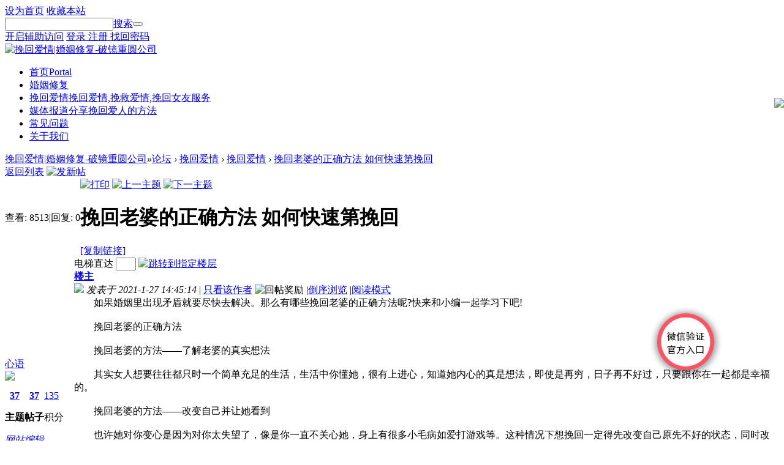

--- FILE ---
content_type: text/html; charset=gbk
request_url: https://www.vippua.com/thread-9819-1-1.html
body_size: 9249
content:

<!DOCTYPE html PUBLIC "-//W3C//DTD XHTML 1.0 Transitional//EN" "http://www.w3.org/TR/xhtml1/DTD/xhtml1-transitional.dtd">
<html xmlns="http://www.w3.org/1999/xhtml">
<head>
<meta http-equiv="Content-Type" content="text/html; charset=gbk" />
<title>挽回老婆的正确方法 如何快速第挽回 - 挽回爱情 挽回爱情|婚姻修复-破镜重圆公司</title> 
<link href="https://www.vippua.com/thread-9819-1-1.html" rel="canonical" />
<meta name="keywords" content="挽回老婆的正确方法 如何快速第挽回" />
<meta name="description" content=" 挽回老婆的正确方法 如何快速第挽回 ,挽回爱情|婚姻修复-破镜重圆公司" />
<meta name="author" content="VIP PUA Team" />
<meta name="copyright" content="2001-2013 VIP PUA Inc." />
<meta name="applicable-device" content="pc">
<meta name="MSSmartTagsPreventParsing" content="True" />
<meta http-equiv="MSThemeCompatible" content="Yes" />
<meta http-equiv="Content-Security-Policy" content="upgrade-insecure-requests">
<base href="https://www.vippua.com/" /><link rel="stylesheet" type="text/css" href="data/cache/style_3_common.css?FOc" /><link rel="stylesheet" type="text/css" href="data/cache/style_3_forum_viewthread.css?FOc" /><script type="text/javascript">var STYLEID = '3', STATICURL = 'static/', IMGDIR = 'static/image/common', VERHASH = 'FOc', charset = 'gbk', discuz_uid = '0', cookiepre = 'swtg_2132_', cookiedomain = '', cookiepath = '/', showusercard = '1', attackevasive = '0', disallowfloat = 'newthread', creditnotice = '1|威望|,2|金钱|,3|贡献|', defaultstyle = '', REPORTURL = 'aHR0cDovL3d3dy52aXBwdWEuY29tL3RocmVhZC05ODE5LTEtMS5odG1s', SITEURL = 'https://www.vippua.com/', JSPATH = 'data/cache/', DYNAMICURL = '';</script>
<script src="data/cache/common.js?FOc" type="text/javascript"></script>
<meta name="application-name" content="挽回爱情|婚姻修复-破镜重圆公司" />
<meta name="msapplication-tooltip" content="挽回爱情|婚姻修复-破镜重圆公司" />
<meta name="msapplication-task" content="name=首页;action-uri=https://www.vippua.com/portal.php;icon-uri=https://www.vippua.com/static/image/common/portal.ico" />
<meta name="msapplication-task" content="name=论坛;action-uri=https://www.vippua.com/forum.php;icon-uri=https://www.vippua.com/static/image/common/bbs.ico" />
<link rel="archives" title="挽回爱情|婚姻修复-破镜重圆公司" href="https://www.vippua.com/archiver/" />
<script src="data/cache/forum.js?FOc" type="text/javascript"></script>

<meta http-equiv="X-UA-Compatible" content="IE=8" >
<meta http-equiv="X-UA-Compatible" content="IE=9" >
<meta http-equiv="X-UA-Compatible" content="IE=edge" >
<script language="javascript" type="text/javascript">
<!-- 
if (top.location != self.location)top.location=self.location;
// -->
</script>
<script language="javascript" type="text/javascript">
function killErrors() {
return true;
}
window.onerror = killErrors;
</script>
</head>
<body id="nv_forum" class="pg_viewthread" onkeydown="if(event.keyCode==27) return false;">
<div id="append_parent"></div>
<div id="ajaxwaitid"></div>
 
 
 
 
 

<div class="top_head wp">
  <div id="toptb" class="cl"> 
        <div class="wp">
      <div class="z"> 
         
        <a href="javascript:;"  onclick="setHomepage('https://www.vippua.com/');">设为首页</a> 
         
        <a href="https://www.vippua.com/"  onclick="addFavorite(this.href, '挽回爱情|婚姻修复-破镜重圆公司');return false;">收藏本站</a> 
         
         
         
         
      </div>
      <div class="y"> 
        
        <!--   自定义顶部搜索  start	-->

<div class="z"> 
   
   
   
   
   
   
   
   
   
   
    <div class="search_top">
    <form id="scbar_form" method="post" autocomplete="off" onSubmit="searchFocus($('scbar_txt'))" action="search.php?searchsubmit=yes" target="_blank">
      <input type="hidden" name="mod" id="scbar_mod" value="search" />
      <input type="hidden" name="formhash" value="527bc329" />
      <input type="hidden" name="srchtype" value="title" />
      <input type="hidden" name="srhfid" value="46" />
      <input type="hidden" name="srhlocality" value="forum::viewthread" />
            <table cellspacing="0" cellpadding="0">
        <tr>
          <td class="scbar_txt_td"><input type="text" name="srchtxt" id="scbar_txt" autocomplete="off" /></td>
          <!--   -->
          
          <td class="scbar_type_td"><a href="javascript:;" id="scbar_type" class="showmenu xg1 xs2" onClick="showMenu(this.id)" hidefocus="true">搜索</a></td>
          <td class="scbar_btn_td"><button type="submit" name="searchsubmit" id="scbar_btn" sc="1" class="pn pnc" value="true"><strong class="xi2 xs2"> </strong></button></td>
        </tr>
      </table>
    </form>
    <div id="vk_p_pop">
    <ul id="scbar_type_menu" class="p_pop" style="display: none;">
      
  <li><a href="javascript:;" rel="curforum" fid="46" >本版</a></li>
  
  <li><a href="javascript:;" rel="article">文章</a></li>
  
  <li><a href="javascript:;" rel="forum" class="curtype">帖子</a></li>
  
  <li><a href="javascript:;" rel="user">用户</a></li>
      </ul>
    </div>
    <script type="text/javascript">	initSearchmenu('scbar', '');</script> 
  </div>
   
  
</div>
<!--   自定义顶部搜索  end	--> 
 
        
        <a id="switchblind" href="javascript:;" onClick="toggleBlind(this)" title="开启辅助访问" class="switchblind">开启辅助访问</a> 
        
         
         
         
         
        
         
         
        
         
        
        <a class="top_login" href="member.php?mod=logging&amp;action=login&amp;referer=" onClick="showWindow('login', this.href);return false;"  title="登录" > 登录 </a> <a class="top_reg"  href="member.php?mod=register"  title="Register" > 注册 </a> <a class="top_find_psw" href="javascript:;" onClick="showWindow('login', 'member.php?mod=logging&action=login&viewlostpw=1')"> 找回密码 </a> 
         
         
      </div>
    </div>
  </div>
  
 

 

 <div id="qmenu_menu" class="p_pop blk" style="display: none;">
<div class="ptm pbw hm">
请 <a href="javascript:;" class="xi2" onclick="lsSubmit()"><strong>登录</strong></a> 后使用快捷导航<br />没有帐号？<a href="member.php?mod=register" class="xi2 xw1">注册</a>
</div>
<div id="fjump_menu" class="btda"></div></div> 
 
  
    <div id="hd">
    <div class="wp">
      <div class="hdc cl"> 
                <div class="vk_logo"><a href="./" title="挽回爱情|婚姻修复-破镜重圆公司"><img src="template/veikei_dz_com_20120821_gray_free/images/logo.png" alt="挽回爱情|婚姻修复-破镜重圆公司" border="0" /></a></div>
        <div id="nv">
          <ul>
             
                        <li id="mn_portal" ><a href="http://www.vippua.com/portal.php" hidefocus="true" title="Portal"  >首页<span>Portal</span></a></li>
             
             
             
             
                        <li id="mn_P23" ><a href="http://www.vippua.com/whlg/" hidefocus="true"  >婚姻修复</a></li>
             
             
                        <li id="mn_N8b8e" ><a href="/article-5-1.html" hidefocus="true" title="挽回爱情,挽救爱情,挽回女友服务"  >挽回爱情<span>挽回爱情,挽救爱情,挽回女友服务</span></a></li>
             
             
                        <li id="mn_N2f7b" ><a href="https://www.vippua.com/quanwei/" hidefocus="true" title="分享挽回爱人的方法"  >媒体报道<span>分享挽回爱人的方法</span></a></li>
             
             
                        <li id="mn_Neab5" onmouseover="showMenu({'ctrlid':this.id,'ctrlclass':'hover','duration':2})"><a href="/wenti/" hidefocus="true"  >常见问题</a></li>
             
             
             
             
                        <li id="mn_Nf34b" onmouseover="showMenu({'ctrlid':this.id,'ctrlclass':'hover','duration':2})"><a href="/about/" hidefocus="true"  >关于我们</a></li>
             
             
             
             
             
                      </ul>
           
        </div>
        <div class="blank_10"></div>
         
        <ul class="p_pop h_pop" id="mn_Neab5_menu" style="display: none"><li><a href="/article-144-1.html" hidefocus="true" >法律声明</a></li><li><a href="/Case/" hidefocus="true" >成功案例</a></li><li><a href="/article-145-1.html" hidefocus="true" >致消费者的一封信</a></li><li><a href="/article-147-1.html" hidefocus="true" >至“同行”的一封信</a></li></ul><ul class="p_pop h_pop" id="mn_Nf34b_menu" style="display: none"><li><a href="/article-148-1.html" hidefocus="true" title="关于VIP PUA" >关于我们</a></li><li><a href="/quanwei/" hidefocus="true" >行业权威</a></li><li><a href="/Team/" hidefocus="true" title="VIP PUA团队介绍" >团队介绍</a></li><li><a href="/huodong/" hidefocus="true" >公司活动</a></li><li><a href="/gongyi/" hidefocus="true" >公益事业</a></li><li><a href="/article-150-1.html" hidefocus="true" title="加入VIP PUA" >加入我们</a></li><li><a href="/article-149-1.html" hidefocus="true" title="VIP PUA联络方式" >联络方式</a></li></ul><div class="p_pop h_pop" id="mn_userapp_menu" style="display: none"></div> </div>
    </div>
  </div>
  <div id="yeei_logon_head"></div> 
   
</div>



<div class="vk_bg_shadow"></div>


<div id="wp" class="wp">

<div id="mu" class="cl"> 
   
   
   
</div>
  

<script type="text/javascript">var fid = parseInt('46'), tid = parseInt('9819');</script>

<script src="data/cache/forum_viewthread.js?FOc" type="text/javascript"></script>
<script type="text/javascript">zoomstatus = parseInt(1);var imagemaxwidth = '600';var aimgcount = new Array();</script>

<style id="diy_style" type="text/css"></style>
<!--[diy=diynavtop]--><div id="diynavtop" class="area"></div><!--[/diy]-->
<div id="pt" class="bm cl">
<div class="z">
<a href="./" class="nvhm" title="首页">挽回爱情|婚姻修复-破镜重圆公司</a><em>&raquo;</em><a href="http://www.vippua.com/forum.php">论坛</a> <em>&rsaquo;</em> <a href="http://www.vippua.com/forum.php?gid=44">挽回爱情</a> <em>&rsaquo;</em> <a href="http://www.vippua.com/forum-46-1.html">挽回爱情</a> <em>&rsaquo;</em> <a href="http://www.vippua.com/thread-9819-1-1.html">挽回老婆的正确方法 如何快速第挽回</a>
</div>
</div>

<style id="diy_style" type="text/css"></style>
<div class="wp">
<!--[diy=diy1]--><div id="diy1" class="area"></div><!--[/diy]-->
</div>

<div id="ct" class="wp cl">
<div id="pgt" class="pgs mbm cl ">
<div class="pgt"></div>
<span class="y pgb"><a href="http://www.vippua.com/forum-46-1.html">返回列表</a></span>
<a id="newspecial" onmouseover="$('newspecial').id = 'newspecialtmp';this.id = 'newspecial';showMenu({'ctrlid':this.id})" onclick="showWindow('newthread', 'forum.php?mod=post&action=newthread&fid=46')" href="javascript:;" title="发新帖"><img src="static/image/common/pn_post.png" alt="发新帖" /></a></div>



<div id="postlist" class="pl bm">
<table cellspacing="0" cellpadding="0">
<tr>
<td class="pls ptn pbn">
<div class="hm ptn">
<span class="xg1">查看:</span> <span class="xi1">8513</span><span class="pipe">|</span><span class="xg1">回复:</span> <span class="xi1">0</span>
</div>
</td>
<td class="plc ptm pbn vwthd">
<div class="y">
<a href="http://www.vippua.com/forum.php?mod=viewthread&amp;action=printable&amp;tid=9819" title="打印" target="_blank"><img src="static/image/common/print.png" alt="打印" class="vm" /></a>
<a href="http://www.vippua.com/forum.php?mod=redirect&amp;goto=nextoldset&amp;tid=9819" title="上一主题"><img src="static/image/common/thread-prev.png" alt="上一主题" class="vm" /></a>
<a href="http://www.vippua.com/forum.php?mod=redirect&amp;goto=nextnewset&amp;tid=9819" title="下一主题"><img src="static/image/common/thread-next.png" alt="下一主题" class="vm" /></a>
</div>
<h1 class="ts">
<span id="thread_subject">挽回老婆的正确方法 如何快速第挽回</span>
</h1>
<span class="xg1">
<a href="http://www.vippua.com/thread-9819-1-1.html" onclick="return copyThreadUrl(this, '挽回爱情|婚姻修复-破镜重圆公司')" >[复制链接]</a>
</span>
</td>
</tr>
</table>


<table cellspacing="0" cellpadding="0" class="ad">
<tr>
<td class="pls">
</td>
<td class="plc">
</td>
</tr>
</table><div id="post_28752" ><table id="pid28752" class="plhin" summary="pid28752" cellspacing="0" cellpadding="0">
<tr>
<td class="pls" rowspan="2">
<div id="favatar28752" class="pls favatar">
 <a name="lastpost"></a><div class="pi">
<div class="authi"><a href="http://www.vippua.com/space-uid-10722.html" target="_blank" class="xw1">心语</a>
</div>
</div>
<div class="p_pop blk bui card_gender_0" id="userinfo28752" style="display: none; margin-top: -11px;">
<div class="m z">
<div id="userinfo28752_ma"></div>
</div>
<div class="i y">
<div>
<strong><a href="http://www.vippua.com/space-uid-10722.html" target="_blank" class="xi2">心语</a></strong>
<em>当前离线</em>
</div><dl class="cl">
<dt>积分</dt><dd><a href="http://www.vippua.com/home.php?mod=space&uid=10722&do=profile" target="_blank" class="xi2">135</a></dd>
</dl><div class="imicn">
<a href="http://www.vippua.com/home.php?mod=space&amp;uid=10722&amp;do=profile" target="_blank" title="查看详细资料"><img src="static/image/common/userinfo.gif" alt="查看详细资料" /></a>
</div>
<div id="avatarfeed"><span id="threadsortswait"></span></div>
</div>
</div>
<div>
<div class="avatar" onmouseover="showauthor(this, 'userinfo28752')"><a href="http://www.vippua.com/space-uid-10722.html" class="avtm" target="_blank"><img src="https://www.vippua.com/uc_server/avatar.php?uid=10722&size=middle" /></a></div>
</div>
<div class="tns xg2"><table cellspacing="0" cellpadding="0"><th><p><a href="http://www.vippua.com/home.php?mod=space&uid=10722&do=thread&type=thread&view=me&from=space" class="xi2">37</a></p>主题</th><th><p><a href="http://www.vippua.com/home.php?mod=space&uid=10722&do=thread&type=reply&view=me&from=space" class="xi2">37</a></p>帖子</th><td><p><a href="http://www.vippua.com/home.php?mod=space&uid=10722&do=profile" class="xi2">135</a></p>积分</td></table></div>

<p><em><a href="http://www.vippua.com/home.php?mod=spacecp&amp;ac=usergroup&amp;gid=17" target="_blank">网站编辑</a></em></p>


<p><span><img src="static/image/common/star_level3.gif" alt="Rank: 8" /><img src="static/image/common/star_level3.gif" alt="Rank: 8" /></span></p>



<dl class="pil cl">
	<dt>积分</dt><dd><a href="http://www.vippua.com/home.php?mod=space&uid=10722&do=profile" target="_blank" class="xi2">135</a></dd>
</dl>

<dl class="pil cl"></dl><ul class="xl xl2 o cl">
<li class="pm2"><a href="http://www.vippua.com/home.php?mod=spacecp&amp;ac=pm&amp;op=showmsg&amp;handlekey=showmsg_10722&amp;touid=10722&amp;pmid=0&amp;daterange=2&amp;pid=28752&amp;tid=9819" onclick="showWindow('sendpm', this.href);" title="发消息" class="xi2">发消息</a></li>
</ul>
</div>
</td>
<td class="plc">
<div class="pi">
<div id="fj" class="y">
<label class="z">电梯直达</label>
<input type="text" class="px p_fre z" size="2" onkeyup="$('fj_btn').href='forum.php?mod=redirect&ptid=9819&authorid=0&postno='+this.value" onkeydown="if(event.keyCode==13) {window.location=$('fj_btn').href;return false;}" title="跳转到指定楼层" />
<a href="javascript:;" id="fj_btn" class="z" title="跳转到指定楼层"><img src="static/image/common/fj_btn.png" alt="跳转到指定楼层" class="vm" /></a>
</div>
<strong>
<a href="http://www.vippua.com/thread-9819-1-1.html"   id="postnum28752" onclick="setCopy(this.href, '帖子地址复制成功');return false;">
楼主</a>
</strong>
<div class="pti">
<div class="pdbt">
</div>
<div class="authi">
<img class="authicn vm" id="authicon28752" src="static/image/common/online_member.gif" />
<em id="authorposton28752">发表于 2021-1-27 14:45:14</em>
<span class="pipe">|</span>
<a href="http://www.vippua.com/forum.php?mod=viewthread&amp;tid=9819&amp;page=1&amp;authorid=10722" rel="nofollow">只看该作者</a>
<span class="none"><img src="static/image/common/arw_r.gif" class="vm" alt="回帖奖励" /></span>
<span class="pipe show">|</span><a href="http://www.vippua.com/forum.php?mod=viewthread&amp;tid=9819&amp;extra=page%3D1&amp;ordertype=1"  class="show">倒序浏览</a>
<span class="pipe show">|</span><a href="javascript:;" onclick="readmode($('thread_subject').innerHTML, 28752);" class="show">阅读模式</a>
</div>
</div>
</div><div class="pct"><style type="text/css">.pcb{margin-right:0}</style><div class="pcb">
 
<div class="t_fsz">
<table cellspacing="0" cellpadding="0"><tr><td class="t_f" id="postmessage_28752">
　　如果婚姻里出现矛盾就要尽快去解决。那么有哪些挽回老婆的正确方法呢?快来和小编一起学习下吧!<br />
<br />
　　挽回老婆的正确方法<br />
<br />
　　挽回老婆的方法——了解老婆的真实想法<br />
<br />
　　其实女人想要往往都只时一个简单充足的生活，生活中你懂她，很有上进心，知道她内心的真是想法，即使是再穷，日子再不好过，只要跟你在一起都是幸福的。<br />
<br />
　　挽回老婆的方法——改变自己并让她看到<br />
<br />
　　也许她对你变心是因为对你太失望了，像是你一直不关心她，身上有很多小毛病如爱打游戏等。这种情况下想挽回一定得先改变自己原先不好的状态，同时改变后也要让她看到你的改变。<br />
<br />
　　挽回老婆的方法——降低需求感<br />
<br />
　　在挽回老婆的时候，尽量的降低自己的需求感，不要一味的依靠你的老婆，或许你以前从来不需要自己做饭，因为每天都有现成的饭菜在等你。<br />
<br />
　　但是我们都知道，人都是不是生来就喜欢劳动的，只是迫不得已才去做的，你应该学着自己做事，让老婆感觉不那么累。<br />
<br />
　　挽回老婆的方法——关心你的老婆<br />
<br />
　　你的老婆想要离开你，一定是因为她在这个家里面已经找不到归属感了，让她觉得累，所以她才想要离开你，经常关心你的老婆。<br />
<br />
　　比如在她做家务的时候，你可以给她喂一块水果，在她不舒服的陪伴在她身边，这些小小的举动，都是会让你的老婆觉得很温暖的。<br />
<br />
　　以上便是小编给大家分享的关于如何挽回老婆的相关内容了，希望能帮助大家!要想了解更多<a href="http://www.vippua.com/" target="_blank" class="relatedlink">挽回爱情</a>的相关内容 !<br />
<br />
</td></tr></table>


</div>
<div id="comment_28752" class="cm">
</div>

<div id="post_rate_div_28752"></div>
</div>
</div>

</td></tr>
<tr><td class="plc plm">
<div id="p_btn" class="mtw mbm hm cl">

<a href="http://www.vippua.com/home.php?mod=spacecp&amp;ac=favorite&amp;type=thread&amp;id=9819&amp;formhash=527bc329" id="k_favorite" onclick="showWindow(this.id, this.href, 'get', 0);" onmouseover="this.title = $('favoritenumber').innerHTML + ' 人收藏'" title="收藏本帖"><i><img src="static/image/common/fav.gif" alt="收藏" />收藏<span id="favoritenumber" style="display:none">0</span></i></a>
</div>
</td>
</tr>
<tr id="_postposition28752"></tr>
<tr>
<td class="pls"></td>
<td class="plc" style="overflow:visible;">
<div class="po hin">
<div class="pob cl">
<em>
<a class="fastre" href="forum.php?mod=post&amp;action=reply&amp;fid=46&amp;tid=9819&amp;reppost=28752&amp;extra=page%3D1&amp;page=1" onclick="showWindow('reply', this.href)">回复</a>
</em>

<p>
<a href="javascript:;" id="mgc_post_28752" onmouseover="showMenu(this.id)" class="showmenu">使用道具</a>
<a href="javascript:;" onclick="showWindow('miscreport28752', 'misc.php?mod=report&rtype=post&rid=28752&tid=9819&fid=46', 'get', -1);return false;">举报</a>
</p>

<ul id="mgc_post_28752_menu" class="p_pop mgcmn" style="display: none;">
</ul>
<script type="text/javascript" reload="1">checkmgcmn('post_28752')</script>
</div>
</div>
</td>
</tr>
<tr class="ad">
<td class="pls">
</td>
<td class="plc">
</td>
</tr>
</table>
</div><div id="postlistreply" class="pl"><div id="post_new" class="viewthread_table" style="display: none"></div></div>
</div>


<form method="post" autocomplete="off" name="modactions" id="modactions">
<input type="hidden" name="formhash" value="527bc329" />
<input type="hidden" name="optgroup" />
<input type="hidden" name="operation" />
<input type="hidden" name="listextra" value="page%3D1" />
<input type="hidden" name="page" value="1" />
</form>



<div class="pgs mtm mbm cl">
<span class="pgb y"><a href="http://www.vippua.com/forum-46-1.html">返回列表</a></span>
<a id="newspecialtmp" onmouseover="$('newspecial').id = 'newspecialtmp';this.id = 'newspecial';showMenu({'ctrlid':this.id})" onclick="showWindow('newthread', 'forum.php?mod=post&action=newthread&fid=46')" href="javascript:;" title="发新帖"><img src="static/image/common/pn_post.png" alt="发新帖" /></a>
</div>

<!--[diy=diyfastposttop]--><div id="diyfastposttop" class="area"></div><!--[/diy]-->
<script type="text/javascript">
var postminchars = parseInt('10');
var postmaxchars = parseInt('10000');
var disablepostctrl = parseInt('0');
</script>

<div id="f_pst" class="pl bm bmw">
<form method="post" autocomplete="off" id="fastpostform" action="forum.php?mod=post&amp;action=reply&amp;fid=46&amp;tid=9819&amp;extra=page%3D1&amp;replysubmit=yes&amp;infloat=yes&amp;handlekey=fastpost" onSubmit="return fastpostvalidate(this)">
<table cellspacing="0" cellpadding="0">
<tr>
<td class="pls">
</td>
<td class="plc">

<span id="fastpostreturn"></span>


<div class="cl">
<div id="fastsmiliesdiv" class="y"><div id="fastsmiliesdiv_data"><div id="fastsmilies"></div></div></div><div class="hasfsl" id="fastposteditor">
<div class="tedt mtn">
<div class="bar">
<span class="y">
<a href="http://www.vippua.com/forum.php?mod=post&amp;action=reply&amp;fid=46&amp;tid=9819" onclick="return switchAdvanceMode(this.href)">高级模式</a>
</span><script src="data/cache/seditor.js?FOc" type="text/javascript"></script>
<div class="fpd">
<a href="javascript:;" title="文字加粗" class="fbld">B</a>
<a href="javascript:;" title="设置文字颜色" class="fclr" id="fastpostforecolor">Color</a>
<a id="fastpostimg" href="javascript:;" title="图片" class="fmg">Image</a>
<a id="fastposturl" href="javascript:;" title="添加链接" class="flnk">Link</a>
<a id="fastpostquote" href="javascript:;" title="引用" class="fqt">Quote</a>
<a id="fastpostcode" href="javascript:;" title="代码" class="fcd">Code</a>
<a href="javascript:;" class="fsml" id="fastpostsml">Smilies</a>
</div></div>
<div class="area">
<div class="pt hm">
您需要登录后才可以回帖 <a href="member.php?mod=logging&amp;action=login" onclick="showWindow('login', this.href)" class="xi2">登录</a> | <a href="member.php?mod=register" class="xi2">注册</a>
</div>
</div>
</div>
</div>
</div>
<div id="seccheck_fastpost">
</div>


<input type="hidden" name="formhash" value="527bc329" />
<input type="hidden" name="usesig" value="" />
<input type="hidden" name="subject" value="  " />
<p class="ptm pnpost">
<a href="http://www.vippua.com/home.php?mod=spacecp&amp;ac=credit&amp;op=rule&amp;fid=46" class="y" target="_blank">本版积分规则</a>
<button type="button" onclick="showWindow('login', 'member.php?mod=logging&action=login&guestmessage=yes')" onmouseover="checkpostrule('seccheck_fastpost', 'ac=reply');this.onmouseover=null" name="replysubmit" id="fastpostsubmit" class="pn pnc vm" value="replysubmit" tabindex="5"><strong>发表回复</strong></button>
<label for="fastpostrefresh"><input id="fastpostrefresh" type="checkbox" class="pc" />回帖后跳转到最后一页</label>
<script type="text/javascript">if(getcookie('fastpostrefresh') == 1) {$('fastpostrefresh').checked=true;}</script>
</p>
</td>
</tr>
</table>
</form>
</div>

<script type="text/javascript">
new lazyload();
</script>
<script type="text/javascript">document.onkeyup = function(e){keyPageScroll(e, 0, 0, 'forum.php?mod=viewthread&tid=9819', 1);}</script>
</div>

<div class="wp mtn">
<!--[diy=diy3]--><div id="diy3" class="area"></div><!--[/diy]-->
</div>

<script type="text/javascript">
function succeedhandle_followmod(url, msg, values) {
var fObj = $('followmod_'+values['fuid']);
if(values['type'] == 'add') {
fObj.innerHTML = '不收听';
fObj.href = 'home.php?mod=spacecp&ac=follow&op=del&fuid='+values['fuid'];
} else if(values['type'] == 'del') {
fObj.innerHTML = '收听TA';
fObj.href = 'home.php?mod=spacecp&ac=follow&op=add&hash=527bc329&fuid='+values['fuid'];
}
}
fixed_avatar([28752], 1);
</script>
<script language=javascript>
functionclick() {
alert('禁止复制内容！') }
document.onselectstart=click;
</script></div>
 
 <div class="wp a_f"><a href="https://www.pjcy.cn" target="_blank"><img src="https://www.vippua.com/data/attachment/common/cf/225141j0oz3lz5cl1ddz8d.png" height="90" width="950" alt="幸福热线：400 040 1399" border="0"></a></div>    



<script src="source/plugin/yeei_login/template/img/jquery-1.6.4.min.js" type="text/javascript"></script>
<link rel="stylesheet" type="text/css" href="source/plugin/yeei_login/template/img/style.css" />




<div id="yeei_logon_head"></div>


<script>var jq=jQuery.noConflict();</script>
<script type="text/javascript">
        jq(function() {

    var topHead = jq('#yeei_logon_head').position().top;
            jq(window).scroll(function() {
                if (jq(window).scrollTop() > topHead) {
jq('#yeei-login-Top').fadeIn(100);
jq('#yeei_login_ad').fadeIn(100);


                    
                    
                } else {
jq('#yeei-login-Top').fadeOut(100);
jq('#yeei_login_ad').fadeOut(100);
                };
            });
        });
  
             
       



</script>

<div id="yeei-login-Top" style="display: none;">

<div class="con">





<div class="wp1">


                <div class="vk_logo1"><img src="lianxi.png" alt="www.vippua.com" border="0" style="margin-bottom: -20px;">
                                      <span style="font-size: 26px;">4000401399</span>

</div>
        
        <div id="nv1">
          <ul>

            <li><a href="http://www.vippua.com/quanwei/">行业权威</a></li>
            <li><a href="http://www.vippua.com/huodong/">公司活动</a></li>
            <li><a href="http://www.vippua.com/gongyi/">公益事业</a></li>
            <li><a href="http://www.vippua.com/article-144-1.html">法律声明</a></li>
            <li><a href="http://www.vippua.com/article-145-1.html">致消费者</a></li>
            <li><a href="http://www.vippua.com/article-149-1.html">联络方式</a></li>
            </ul>
            <div style="clear:both;"></div>
        </div>




    
 
    </div>

    
    
   



</div>

</div>


<div class="ft_wp_bg">

<div class="ft_wp">
  <div id="ft" class="wp cl">
    <div class="ft_info">
<ul class="ft_info2">
            <li><a href="https://www.vippua.com/" target="_blank" title="挽回爱情">挽回爱情</a></li>
            <li><a href="https://www.vippua.com/" target="_blank" title="挽回爱情秘籍">挽回爱情秘籍</a></li>
            <li><a href="https://www.vippua.com/" target="_blank" title="失恋了，怎样去挽回爱情？">如何挽回爱情</a></li>
            <li><a href="https://www.vippua.com/" target="_blank" title="挽回爱情的话">挽回爱情的话</a></li>
            <li><a href="https://www.vippua.com/article-5-1.html" target="_blank" title="挽回爱情的方法">挽回爱情的方法</a></li>
        </ul>
<ul class="ft_info3">
            <li><a href="https://www.vippua.com/article-5-1.html" target="_blank" title="了解破镜重圆">了解破镜重圆</a></li>
            <li><a href="https://www.vippua.com/" target="_blank" title="挽回男朋友">挽回男朋友</a></li>
            <li><a href="https://www.vippua.com/" target="_blank" title="挽回老公">挽回女朋友</a></li>
        </ul>
        <ul class="ft_info4">
            <li><a href="article-148-1.html" target="_blank" title="关于挽回爱情团队">关于我们</a></li>
            <li><a href="https://www.vippua.com/quanwei/" target="_blank" title="挽回爱情团队曾被众多媒体所报道！">媒体报道</a></li>
            <li><a href="https://www.vippua.com/Team/" target="_blank" title="挽救爱情团队详细介绍">团队介绍</a></li>
            <li><a href="https://www.vippua.com/article-150-1.html" target="_blank" title="加入挽回爱情团队">加入我们</a></li>
            <li><a href="https://www.vippua.com/article-149-1.html" target="_blank" title="感情出现问题，如何联络挽救爱情团队">联络我们</a></li>
        </ul>
        <ul class="ft_info1">
            <li> <a href="https://www.vippua.com/quanwei/" target="_blank"><img title="众多媒体报道，亚洲权威！" alt="众多媒体报道，亚洲权威！" width="160" height="160" src="template/veikei_dz_com_20120821_gray_free/images/logo_ft.png"> </a> </li>
        </ul>
    </div>
    
    <div class="clear"></div>
    <div  class="border_top_1" >
<div id="flk" class="y">
<p>
<a href="sitemap.xml" title="挽回女友" >Sitemap</a><span class="pipe">|</span><a href="/article-5-1.html" title="挽回爱情，挽回爱情的方法？" >挽回爱情</a><span class="pipe">|</span><a href="/article-5-1.html" title="挽回女友，挽回前女友，挽回女友的方法？" >挽回女友</a><span class="pipe">|</span><a href="/whnpy/" >挽回男朋友</a><span class="pipe">|</span><a href="/whhy/" >挽救婚姻</a><span class="pipe">|</span><strong><a href="/" target="_blank">破镜重圆咨询服务（肇庆）有限公司</a></strong>
( <a href="https://beian.miit.gov.cn" target="_blank">备案号:粤ICP备2022052652号</a> )<script type="text/javascript">
(function(){
   var s = document.createElement('script');
   s.charset = 'utf-8';
   s.src =  'https://www.pjcy.cn/View/lxyvirgin201804/js/verifynumber.js';
   var script = document.getElementsByTagName("script")[0]; 
   script.parentNode.insertBefore(s, script);
})();

var _bdhmProtocol = (("https:" == document.location.protocol) ? " https://" : " http://");
document.write(unescape("%3Cscript src='" + _bdhmProtocol + "hm.baidu.com/h.js%3F6f8c7a8908dbe69beff17f978a255462' type='text/javascript'%3E%3C/script%3E"));

</script>
<script>
var _hmt = _hmt || [];
(function() {
  var hm = document.createElement("script");
  hm.src = "//hm.baidu.com/hm.js?b87ecf8d114f05471b81492aec8d1a69";
  var s = document.getElementsByTagName("script")[0];
  s.parentNode.insertBefore(hm, s);
})();

</script></p>
<p class="xs0">
GMT+8, 2025-11-19 17:24<span id="debuginfo">
, Processed in 0.023310 second(s), 20 queries
.
</span>
</p>
</div>
<div id="frt">
<p> <strong> </p>
<p class="xs0">&copy; 2023 <a href="https://www.vippua.com/forum.php" target="_blank">破镜重圆咨询服务（肇庆）有限公司</a></p>
        <p class="xs0"><a href="http://www.vippua.com/" target="_blank"></a></p>
</div>    </div>
  </div>
</div>
</div>
 

 
 

 

 
<script src="home.php?mod=misc&ac=sendmail&rand=1763544267" type="text/javascript"></script> 
 

 

 

 
 
 
 
 

  
<div id="scrolltop"> 
   
  <span><a href="http://www.vippua.com/forum.php?mod=post&amp;action=reply&amp;fid=46&amp;tid=9819&amp;extra=page%3D1&amp;page=1" onclick="showWindow('reply', this.href)" class="replyfast" title="快速回复"><b>快速回复</b></a></span> 
   
  <span hidefocus="true"><a title="返回顶部" onclick="window.scrollTo('0','0')" class="scrolltopa" ><b>返回顶部</b></a></span> 
   
  <span> 
   
  <a href="http://www.vippua.com/forum-46-1.html" hidefocus="true" class="returnlist" title="返回列表"><b>返回列表</b></a> 
   
  </span> 
   
</div>
<script type="text/javascript">_attachEvent(window, 'scroll', function () { showTopLink(); });checkBlind();</script> 
 
 <!-- Baidu Button BEGIN -->
<script type="text/javascript" id="bdshare_js" data="type=slide&amp;img=3&amp;pos=left&amp;uid=727951" ></script>
<script type="text/javascript" id="bdshell_js"></script>
<script type="text/javascript">
document.getElementById("bdshell_js").src = "//bdimg.share.baidu.com/static/js/shell_v2.js?cdnversion=" + Math.ceil(new Date()/3600000);
</script>
<!-- Baidu Button END -->

<script type="text/javascript">
var _bdhmProtocol = (("https:" == document.location.protocol) ? " https://" : " http://");
document.write(unescape("%3Cscript src='" + _bdhmProtocol + "hm.baidu.com/h.js%3Fb87ecf8d114f05471b81492aec8d1a69' type='text/javascript'%3E%3C/script%3E"));
</script>

<div class="wecharqrcode">
<img src="template/veikei_dz_com_20120821_gray_free/images/indexwecharqrcode.png">
</div>
<style type="text/css">
.wecharqrcode {
overflow: hidden;
position: fixed;
top: 160px;
right: 0;
}
.wecharqrcode img {
width: 210px;
}
</style>

</body></html>

--- FILE ---
content_type: application/javascript
request_url: https://www.pjcy.cn/View/lxyvirgin201804/js/verifynumber.js
body_size: 2756
content:
/**
 * 
 * @authors Sean (you@example.org)
 * @date    2020-08-07 16:47:09
 * @version $Id$
 */
// 验证ua，区分手机端和pc端
function pIsMobile()
{
    try {
        if (/Android|iPhone|WindowsPhone|iPad|webOS|iPod|BlackBerry/i.test(navigator.userAgent)) {
            return true;
        }
        return false;
    } catch(e) {
        return false;
    }
}
// 验证网站
function getDomain()
{
    var domain = document.domain.split('.');
    if (domain.length > 2) {
        domain.shift();
    } 
    return domain.join('_');
}
// 创建样式
function pCreateStylesheet()
{
    var styleSheet = document.createElement('style');
    styleSheet.setAttribute("type", "text/css");
    document.body.appendChild(styleSheet);
    styleSheet = document.styleSheets[document.styleSheets.length-1];
    if (pIsMobile()) {
        // 插入手机端样式
        pMobileStyle(styleSheet)
    } else {
        // 插入pc端样式
        pPcStyle(styleSheet);
    }
}

function pPcStyle(sheet)
{
    var styles = [
        '#verify-number-html-container .verify-number-btn{position: fixed; height: 120px; width: 120px; right: 100px; bottom: 100px; z-index: 9999; cursor: pointer;}',
        '#verify-number-html-container .verify-number-btn img{width: 100%; height: 100%;}',


        '#verify-number-html-container .verifynumber-window{width: 485px; height: 295px; position: fixed; top: 30%; left: 0; right: 0; margin: 0 auto; background: #fff; border-radius: 15px; z-index: 99999; overflow: hidden;display:none;box-shadow: 3px 3px 27px 5px rgba(0,0,0,0.34);}',
        '#verify-number-html-container .verifynumber-window .verifyhead{height: 65px; font-size: 22px; line-height: 65px; color: #fff; background: #ec6169; text-align: center;}',
        '#verify-number-html-container .verifynumber-window .close-verify-window{color: #fff; font-size: 35px; position: absolute; top: -5px; right: 10px; transform: rotate(45deg); cursor: pointer;}',
        '#verify-number-html-container .verifynumber-window .verify-description{padding: 15px 50px; line-height: 30px; font-size: 16px; text-indent: 2em; margin: 0;}',
        '#verify-number-html-container .verifynumber-window .verify-window-input{width: 385px; height: 40px; border: 1px solid #ec6169; border-radius: 30px;; margin: 0 auto 20px; overflow: hidden;}',
        '#verify-number-html-container #verifynumber{display: block; width: 69%; height: 100%; float: left; text-indent: 1em; border: none; font-size: 16px;outline:none;}',
        '#verify-number-html-container .submitverifybtn{display: block; width: 29%; float: right; height: 100%; line-height: 40px; text-align: center; background: #ec6169; font-size: 16px; color: #fff;cursor:pointer;}',
        '#verify-number-html-container .verify-result{text-align: center; font-size: 18px;}',
        '#verify-number-html-container .verify-result.fail{color: #ff0000;}'
    ];
    for (let i in styles) {
        sheet.insertRule(styles[i]);
    }
}

function pMobileStyle(sheet)
{
    var styles = [
        '.verify-number-btn{width:8.8em;height:8.8em;position:fixed;right:1.5em;bottom:16%;z-index:9999;}',
        '.verify-number-btn img{width:100%;height:100%;}',

        '.verifynumber-window{position:fixed;width:80%;overflow:hidden;top:20%;margin:0 auto;left:0;right:0;background:#fff;box-shadow:1px 1px 1em .2em rgba(7,1,2,0.34);z-index:99999;display:none;}',
        '.verifynumber-window .close-verify-window{position:absolute;display:block;width:.3em;height:.3em;top:0px;right:.3em;color:#fff;font-size:2.5em;transform:rotate(45deg)}',
        '.verifynumberwindowhead{background:#e96069;text-align:center;line-height:3em;color:#fff;font-size:2em;}',
        '.verifynumber-window .verifydescription{font-size:1.04em;padding:1.8em 2em;text-indent: 2em;line-height: 1.7em;}',
        '#verifynumber{margin:0 auto;display:block;border-radius:30px;border:1px solid #444;font-size:2em;padding:.6em 0;text-align:center;color:#333;width:80%;font-size:1.6em;}',
        '.verifynumber-window .submitverifybtn{width:80%;font-size:1.6em;color:#fff;background:#e96069;border-radius:30px;margin:.6em auto;text-align:center;padding:.7em 0;}',
        '.verifynumber-window .verify-result{text-align:center;margin-bottom:1em;line-height:3em;font-size:1.2em;}',
        '.verifynumber-window .verify-result.fail{color:#ff0000;}'
    ];

    for (let i in styles) {
        sheet.insertRule(styles[i]);
    }
    // sheet.insertRule(windowStyle);
}

function pCreatePcHtml()
{
    var html = '<div class="verify-number-btn" onclick="pShowOrHideVerifyWindow(this);">\
            <img alt="辨别真伪微信手机号等按钮" src="https://www.pjcy.cn/View/lxyvirgin201804/imgs/verifynumber/' + getDomain() + '.png">\
            </div>\
        <div class="verifynumber-window">\
            <div class="verifyhead">官方身份验证</div>\
            <span class="close-verify-window" onclick="pShowOrHideVerifyWindow(this);">+</span>\
            <p class="verify-description">\
            为避免他人假冒破镜重圆公司职员，损害用户权益，现提供官方身份验证通道，可验证微信号（非公众号）、手机号是否隶属破镜重圆公司旗下。\
            </p>\
            <div class="verify-window-input">\
                <input type="text" placeholder="请输入微信号或手机号" id="verifynumber">\
                <span class="submitverifybtn" onclick="submitVerify(this);">验证号码</span>\
            </div>\
            <div class="verify-result">请输入号码点击验证</div>\
        </div>';
    var container = document.createElement('div');
    container.setAttribute('id', 'verify-number-html-container');
    container.innerHTML = html;
    document.body.appendChild(container);
}

function pCreateMobileHtml()
{
    var html = '<div class="verify-number-btn" onclick="pShowOrHideVerifyWindow(this);">\
            <img alt="辨别真伪微信手机号等按钮" src="https://www.pjcy.cn/View/lxyvirgin201804/mobile/imgs/verifynumber/' + getDomain() + '.png">\
            </div>\
            <div class="verifynumber-window">\
            <span class="close-verify-window" onclick="pShowOrHideVerifyWindow(this);">+</span>\
            <div class="verifynumberwindowhead">\
                官方身份验证\
            </div>\
            <p class="verifydescription">\
            为避免他人假冒破镜重圆公司职员，损害用户权益，现提供官方身份验证通道，可验证微信号（非公众号）、手机号是否隶属破镜重圆公司旗下。\
            </p>\
            <input type="text" name="text" placeholder="请输入微信号或手机号" id="verifynumber">\
            <div class="submitverifybtn" onclick="submitVerify(this);">\
                验证微信号\
            </div>\
            <p class="verify-result">\
                请输入号码点击验证\
            </p>\
        </div>';
    var container = document.createElement('div');
    container.setAttribute('id', 'verify-number-html-container');
    container.innerHTML = html;
    document.body.appendChild(container);
    // document.body.insertAdjacentHTML('beforeend', html);
}

function pShowOrHideVerifyWindow(obj)
{
    var parentNode = obj.parentNode;
    if (parentNode.id == 'verify-number-html-container') {
        parentNode.querySelector('.verifynumber-window').style.display = 'block';
    } else {
        parentNode.style.display = 'none';
    }
}

function submitVerify(obj)
{
    var value = obj.parentNode.querySelector('#verifynumber').value;
    if (!value) return;
    // 发起jsonp请求
    pJsonpRequest.request({
        data: {number: value},
        callback: function(data) {
             resultDom = document.querySelector('#verify-number-html-container .verify-result');

            if (data.valid) {
                // 号码正确
                resultDom.innerText = '该号码为破镜重圆公司所有';
                resultDom.classList.remove('fail');
            } else {
                // 号码错误
                resultDom.innerText = '注意：该号码非破镜重圆公司所有';
                resultDom.classList.add('fail');
            }
        }
    });
}

var pJsonpRequest = {
    requestUrl: 'https://www.pjcy.cn/Index/NumberCheck/Verify?',
    requestLists: {},
    request: function(options) {
        var defaultOptions = {
            data:  {},
            callback: function(e){},
            error: function(e){}
        };
        var options = {...defaultOptions, ...options};
        var name = this.createRequestName();
        var url = this.createUrl(options.data, name);
        window[name] = function(data) {
            pJsonpRequest.callback(data, name);
        };
        var script = this.createRequest(url, name);
        this.requestLists[name] = options;
    },

    createRequestName: function(){
        return 'verify_jsonp_' + parseInt(Math.random()*1000000, 10);
    },

    createUrl: function(data, callback) {
        var url = this.requestUrl + 'rand=' + Math.random() + '&callback=' + callback;
        if (data) {
            for(var key in data) {
                url += '&' + encodeURIComponent(key) + '=' + encodeURIComponent(data[key]);
            }
        }
        return url;
    },

    createRequest: function(url, name) {
        var script = document.createElement('script');
        script.src = url;
        script.name = name;
        document.getElementsByTagName('head')[0].appendChild(script);
        script.onload = this.success;
        script.onerror = this.error;
        return script;
    },
    callback: function(data, name) {
        if (pJsonpRequest.requestLists[name].callback) {
            pJsonpRequest.requestLists[name].callback(data);
        }
        delete pJsonpRequest.requestLists[name];
        delete window[name];
    },
    success: function(e) {
        if (e.path) {
            var target = e.path[0];
        } else {
            var target = e.target;
        }
        target.remove();
    },
    error: function(e) {
        if (e.path) {
            var target = e.path[0];
        } else {
            var target = e.target;
        }
        delete window[target.name];
        if (pJsonpRequest.requestLists[target.name].error) {
            pJsonpRequest.requestLists[target.name].error(e);
        }
        target.remove();
    }
};

(function(){
    pCreateStylesheet();

    if (pIsMobile()) {
        pCreateMobileHtml();
    } else {
        pCreatePcHtml();
    }
})();